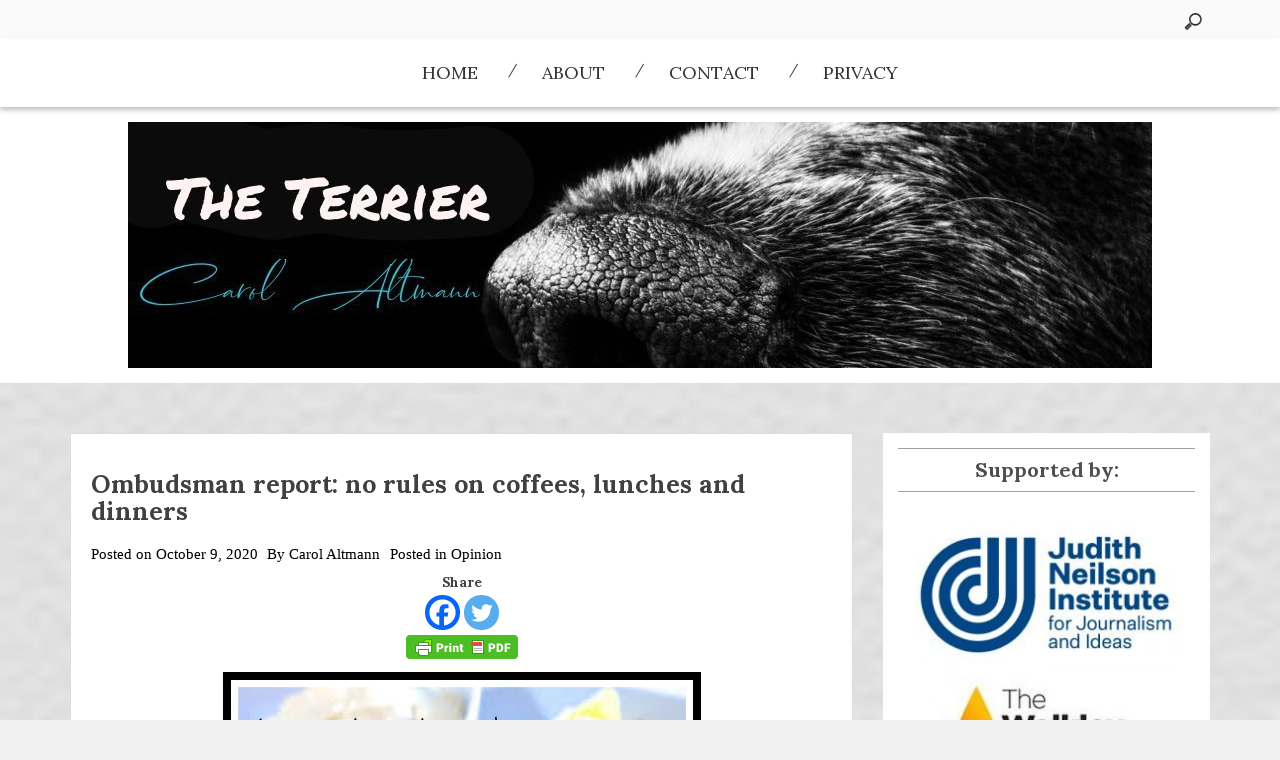

--- FILE ---
content_type: text/html; charset=UTF-8
request_url: https://www.the-terrier.com.au/ombudsman-report-no-rules-on-coffees-lunches-and-dinners/
body_size: 19796
content:
<!DOCTYPE html>
<html lang="en-US" xmlns:og="http://ogp.me/ns#" xmlns:fb="http://ogp.me/ns/fb#" class="boxed">
<head>
    <meta charset="UTF-8">
    <meta name="viewport" content="width=device-width, initial-scale=1">
    <link rel="profile" href="http://gmpg.org/xfn/11">
    <link rel="pingback" href="https://www.the-terrier.com.au/xmlrpc.php">
	<title>Ombudsman report: no rules on coffees, lunches and dinners &#8211; The Terrier &#8211; Carol Altmann</title>
<meta name='robots' content='max-image-preview:large' />
	<style>img:is([sizes="auto" i], [sizes^="auto," i]) { contain-intrinsic-size: 3000px 1500px }</style>
	<link rel='dns-prefetch' href='//cdn.paragonthemes.com' />
<link rel='dns-prefetch' href='//fonts.googleapis.com' />
<link rel="alternate" type="application/rss+xml" title="The Terrier - Carol Altmann &raquo; Feed" href="https://www.the-terrier.com.au/feed/" />
<link rel="alternate" type="application/rss+xml" title="The Terrier - Carol Altmann &raquo; Comments Feed" href="https://www.the-terrier.com.au/comments/feed/" />
<script type="text/javascript">
/* <![CDATA[ */
window._wpemojiSettings = {"baseUrl":"https:\/\/s.w.org\/images\/core\/emoji\/16.0.1\/72x72\/","ext":".png","svgUrl":"https:\/\/s.w.org\/images\/core\/emoji\/16.0.1\/svg\/","svgExt":".svg","source":{"concatemoji":"https:\/\/www.the-terrier.com.au\/wp-includes\/js\/wp-emoji-release.min.js?ver=6.8.2"}};
/*! This file is auto-generated */
!function(s,n){var o,i,e;function c(e){try{var t={supportTests:e,timestamp:(new Date).valueOf()};sessionStorage.setItem(o,JSON.stringify(t))}catch(e){}}function p(e,t,n){e.clearRect(0,0,e.canvas.width,e.canvas.height),e.fillText(t,0,0);var t=new Uint32Array(e.getImageData(0,0,e.canvas.width,e.canvas.height).data),a=(e.clearRect(0,0,e.canvas.width,e.canvas.height),e.fillText(n,0,0),new Uint32Array(e.getImageData(0,0,e.canvas.width,e.canvas.height).data));return t.every(function(e,t){return e===a[t]})}function u(e,t){e.clearRect(0,0,e.canvas.width,e.canvas.height),e.fillText(t,0,0);for(var n=e.getImageData(16,16,1,1),a=0;a<n.data.length;a++)if(0!==n.data[a])return!1;return!0}function f(e,t,n,a){switch(t){case"flag":return n(e,"\ud83c\udff3\ufe0f\u200d\u26a7\ufe0f","\ud83c\udff3\ufe0f\u200b\u26a7\ufe0f")?!1:!n(e,"\ud83c\udde8\ud83c\uddf6","\ud83c\udde8\u200b\ud83c\uddf6")&&!n(e,"\ud83c\udff4\udb40\udc67\udb40\udc62\udb40\udc65\udb40\udc6e\udb40\udc67\udb40\udc7f","\ud83c\udff4\u200b\udb40\udc67\u200b\udb40\udc62\u200b\udb40\udc65\u200b\udb40\udc6e\u200b\udb40\udc67\u200b\udb40\udc7f");case"emoji":return!a(e,"\ud83e\udedf")}return!1}function g(e,t,n,a){var r="undefined"!=typeof WorkerGlobalScope&&self instanceof WorkerGlobalScope?new OffscreenCanvas(300,150):s.createElement("canvas"),o=r.getContext("2d",{willReadFrequently:!0}),i=(o.textBaseline="top",o.font="600 32px Arial",{});return e.forEach(function(e){i[e]=t(o,e,n,a)}),i}function t(e){var t=s.createElement("script");t.src=e,t.defer=!0,s.head.appendChild(t)}"undefined"!=typeof Promise&&(o="wpEmojiSettingsSupports",i=["flag","emoji"],n.supports={everything:!0,everythingExceptFlag:!0},e=new Promise(function(e){s.addEventListener("DOMContentLoaded",e,{once:!0})}),new Promise(function(t){var n=function(){try{var e=JSON.parse(sessionStorage.getItem(o));if("object"==typeof e&&"number"==typeof e.timestamp&&(new Date).valueOf()<e.timestamp+604800&&"object"==typeof e.supportTests)return e.supportTests}catch(e){}return null}();if(!n){if("undefined"!=typeof Worker&&"undefined"!=typeof OffscreenCanvas&&"undefined"!=typeof URL&&URL.createObjectURL&&"undefined"!=typeof Blob)try{var e="postMessage("+g.toString()+"("+[JSON.stringify(i),f.toString(),p.toString(),u.toString()].join(",")+"));",a=new Blob([e],{type:"text/javascript"}),r=new Worker(URL.createObjectURL(a),{name:"wpTestEmojiSupports"});return void(r.onmessage=function(e){c(n=e.data),r.terminate(),t(n)})}catch(e){}c(n=g(i,f,p,u))}t(n)}).then(function(e){for(var t in e)n.supports[t]=e[t],n.supports.everything=n.supports.everything&&n.supports[t],"flag"!==t&&(n.supports.everythingExceptFlag=n.supports.everythingExceptFlag&&n.supports[t]);n.supports.everythingExceptFlag=n.supports.everythingExceptFlag&&!n.supports.flag,n.DOMReady=!1,n.readyCallback=function(){n.DOMReady=!0}}).then(function(){return e}).then(function(){var e;n.supports.everything||(n.readyCallback(),(e=n.source||{}).concatemoji?t(e.concatemoji):e.wpemoji&&e.twemoji&&(t(e.twemoji),t(e.wpemoji)))}))}((window,document),window._wpemojiSettings);
/* ]]> */
</script>
<link rel='stylesheet' id='social-icons-widget-widget-css' href='https://www.the-terrier.com.au/wp-content/plugins/social-media-icons-widget/css/social_icons_widget.css?ver=6.8.2' type='text/css' media='all' />
<style id='wp-emoji-styles-inline-css' type='text/css'>

	img.wp-smiley, img.emoji {
		display: inline !important;
		border: none !important;
		box-shadow: none !important;
		height: 1em !important;
		width: 1em !important;
		margin: 0 0.07em !important;
		vertical-align: -0.1em !important;
		background: none !important;
		padding: 0 !important;
	}
</style>
<link rel='stylesheet' id='wp-block-library-css' href='https://www.the-terrier.com.au/wp-includes/css/dist/block-library/style.min.css?ver=6.8.2' type='text/css' media='all' />
<style id='classic-theme-styles-inline-css' type='text/css'>
/*! This file is auto-generated */
.wp-block-button__link{color:#fff;background-color:#32373c;border-radius:9999px;box-shadow:none;text-decoration:none;padding:calc(.667em + 2px) calc(1.333em + 2px);font-size:1.125em}.wp-block-file__button{background:#32373c;color:#fff;text-decoration:none}
</style>
<style id='global-styles-inline-css' type='text/css'>
:root{--wp--preset--aspect-ratio--square: 1;--wp--preset--aspect-ratio--4-3: 4/3;--wp--preset--aspect-ratio--3-4: 3/4;--wp--preset--aspect-ratio--3-2: 3/2;--wp--preset--aspect-ratio--2-3: 2/3;--wp--preset--aspect-ratio--16-9: 16/9;--wp--preset--aspect-ratio--9-16: 9/16;--wp--preset--color--black: #000000;--wp--preset--color--cyan-bluish-gray: #abb8c3;--wp--preset--color--white: #ffffff;--wp--preset--color--pale-pink: #f78da7;--wp--preset--color--vivid-red: #cf2e2e;--wp--preset--color--luminous-vivid-orange: #ff6900;--wp--preset--color--luminous-vivid-amber: #fcb900;--wp--preset--color--light-green-cyan: #7bdcb5;--wp--preset--color--vivid-green-cyan: #00d084;--wp--preset--color--pale-cyan-blue: #8ed1fc;--wp--preset--color--vivid-cyan-blue: #0693e3;--wp--preset--color--vivid-purple: #9b51e0;--wp--preset--gradient--vivid-cyan-blue-to-vivid-purple: linear-gradient(135deg,rgba(6,147,227,1) 0%,rgb(155,81,224) 100%);--wp--preset--gradient--light-green-cyan-to-vivid-green-cyan: linear-gradient(135deg,rgb(122,220,180) 0%,rgb(0,208,130) 100%);--wp--preset--gradient--luminous-vivid-amber-to-luminous-vivid-orange: linear-gradient(135deg,rgba(252,185,0,1) 0%,rgba(255,105,0,1) 100%);--wp--preset--gradient--luminous-vivid-orange-to-vivid-red: linear-gradient(135deg,rgba(255,105,0,1) 0%,rgb(207,46,46) 100%);--wp--preset--gradient--very-light-gray-to-cyan-bluish-gray: linear-gradient(135deg,rgb(238,238,238) 0%,rgb(169,184,195) 100%);--wp--preset--gradient--cool-to-warm-spectrum: linear-gradient(135deg,rgb(74,234,220) 0%,rgb(151,120,209) 20%,rgb(207,42,186) 40%,rgb(238,44,130) 60%,rgb(251,105,98) 80%,rgb(254,248,76) 100%);--wp--preset--gradient--blush-light-purple: linear-gradient(135deg,rgb(255,206,236) 0%,rgb(152,150,240) 100%);--wp--preset--gradient--blush-bordeaux: linear-gradient(135deg,rgb(254,205,165) 0%,rgb(254,45,45) 50%,rgb(107,0,62) 100%);--wp--preset--gradient--luminous-dusk: linear-gradient(135deg,rgb(255,203,112) 0%,rgb(199,81,192) 50%,rgb(65,88,208) 100%);--wp--preset--gradient--pale-ocean: linear-gradient(135deg,rgb(255,245,203) 0%,rgb(182,227,212) 50%,rgb(51,167,181) 100%);--wp--preset--gradient--electric-grass: linear-gradient(135deg,rgb(202,248,128) 0%,rgb(113,206,126) 100%);--wp--preset--gradient--midnight: linear-gradient(135deg,rgb(2,3,129) 0%,rgb(40,116,252) 100%);--wp--preset--font-size--small: 13px;--wp--preset--font-size--medium: 20px;--wp--preset--font-size--large: 36px;--wp--preset--font-size--x-large: 42px;--wp--preset--spacing--20: 0.44rem;--wp--preset--spacing--30: 0.67rem;--wp--preset--spacing--40: 1rem;--wp--preset--spacing--50: 1.5rem;--wp--preset--spacing--60: 2.25rem;--wp--preset--spacing--70: 3.38rem;--wp--preset--spacing--80: 5.06rem;--wp--preset--shadow--natural: 6px 6px 9px rgba(0, 0, 0, 0.2);--wp--preset--shadow--deep: 12px 12px 50px rgba(0, 0, 0, 0.4);--wp--preset--shadow--sharp: 6px 6px 0px rgba(0, 0, 0, 0.2);--wp--preset--shadow--outlined: 6px 6px 0px -3px rgba(255, 255, 255, 1), 6px 6px rgba(0, 0, 0, 1);--wp--preset--shadow--crisp: 6px 6px 0px rgba(0, 0, 0, 1);}:where(.is-layout-flex){gap: 0.5em;}:where(.is-layout-grid){gap: 0.5em;}body .is-layout-flex{display: flex;}.is-layout-flex{flex-wrap: wrap;align-items: center;}.is-layout-flex > :is(*, div){margin: 0;}body .is-layout-grid{display: grid;}.is-layout-grid > :is(*, div){margin: 0;}:where(.wp-block-columns.is-layout-flex){gap: 2em;}:where(.wp-block-columns.is-layout-grid){gap: 2em;}:where(.wp-block-post-template.is-layout-flex){gap: 1.25em;}:where(.wp-block-post-template.is-layout-grid){gap: 1.25em;}.has-black-color{color: var(--wp--preset--color--black) !important;}.has-cyan-bluish-gray-color{color: var(--wp--preset--color--cyan-bluish-gray) !important;}.has-white-color{color: var(--wp--preset--color--white) !important;}.has-pale-pink-color{color: var(--wp--preset--color--pale-pink) !important;}.has-vivid-red-color{color: var(--wp--preset--color--vivid-red) !important;}.has-luminous-vivid-orange-color{color: var(--wp--preset--color--luminous-vivid-orange) !important;}.has-luminous-vivid-amber-color{color: var(--wp--preset--color--luminous-vivid-amber) !important;}.has-light-green-cyan-color{color: var(--wp--preset--color--light-green-cyan) !important;}.has-vivid-green-cyan-color{color: var(--wp--preset--color--vivid-green-cyan) !important;}.has-pale-cyan-blue-color{color: var(--wp--preset--color--pale-cyan-blue) !important;}.has-vivid-cyan-blue-color{color: var(--wp--preset--color--vivid-cyan-blue) !important;}.has-vivid-purple-color{color: var(--wp--preset--color--vivid-purple) !important;}.has-black-background-color{background-color: var(--wp--preset--color--black) !important;}.has-cyan-bluish-gray-background-color{background-color: var(--wp--preset--color--cyan-bluish-gray) !important;}.has-white-background-color{background-color: var(--wp--preset--color--white) !important;}.has-pale-pink-background-color{background-color: var(--wp--preset--color--pale-pink) !important;}.has-vivid-red-background-color{background-color: var(--wp--preset--color--vivid-red) !important;}.has-luminous-vivid-orange-background-color{background-color: var(--wp--preset--color--luminous-vivid-orange) !important;}.has-luminous-vivid-amber-background-color{background-color: var(--wp--preset--color--luminous-vivid-amber) !important;}.has-light-green-cyan-background-color{background-color: var(--wp--preset--color--light-green-cyan) !important;}.has-vivid-green-cyan-background-color{background-color: var(--wp--preset--color--vivid-green-cyan) !important;}.has-pale-cyan-blue-background-color{background-color: var(--wp--preset--color--pale-cyan-blue) !important;}.has-vivid-cyan-blue-background-color{background-color: var(--wp--preset--color--vivid-cyan-blue) !important;}.has-vivid-purple-background-color{background-color: var(--wp--preset--color--vivid-purple) !important;}.has-black-border-color{border-color: var(--wp--preset--color--black) !important;}.has-cyan-bluish-gray-border-color{border-color: var(--wp--preset--color--cyan-bluish-gray) !important;}.has-white-border-color{border-color: var(--wp--preset--color--white) !important;}.has-pale-pink-border-color{border-color: var(--wp--preset--color--pale-pink) !important;}.has-vivid-red-border-color{border-color: var(--wp--preset--color--vivid-red) !important;}.has-luminous-vivid-orange-border-color{border-color: var(--wp--preset--color--luminous-vivid-orange) !important;}.has-luminous-vivid-amber-border-color{border-color: var(--wp--preset--color--luminous-vivid-amber) !important;}.has-light-green-cyan-border-color{border-color: var(--wp--preset--color--light-green-cyan) !important;}.has-vivid-green-cyan-border-color{border-color: var(--wp--preset--color--vivid-green-cyan) !important;}.has-pale-cyan-blue-border-color{border-color: var(--wp--preset--color--pale-cyan-blue) !important;}.has-vivid-cyan-blue-border-color{border-color: var(--wp--preset--color--vivid-cyan-blue) !important;}.has-vivid-purple-border-color{border-color: var(--wp--preset--color--vivid-purple) !important;}.has-vivid-cyan-blue-to-vivid-purple-gradient-background{background: var(--wp--preset--gradient--vivid-cyan-blue-to-vivid-purple) !important;}.has-light-green-cyan-to-vivid-green-cyan-gradient-background{background: var(--wp--preset--gradient--light-green-cyan-to-vivid-green-cyan) !important;}.has-luminous-vivid-amber-to-luminous-vivid-orange-gradient-background{background: var(--wp--preset--gradient--luminous-vivid-amber-to-luminous-vivid-orange) !important;}.has-luminous-vivid-orange-to-vivid-red-gradient-background{background: var(--wp--preset--gradient--luminous-vivid-orange-to-vivid-red) !important;}.has-very-light-gray-to-cyan-bluish-gray-gradient-background{background: var(--wp--preset--gradient--very-light-gray-to-cyan-bluish-gray) !important;}.has-cool-to-warm-spectrum-gradient-background{background: var(--wp--preset--gradient--cool-to-warm-spectrum) !important;}.has-blush-light-purple-gradient-background{background: var(--wp--preset--gradient--blush-light-purple) !important;}.has-blush-bordeaux-gradient-background{background: var(--wp--preset--gradient--blush-bordeaux) !important;}.has-luminous-dusk-gradient-background{background: var(--wp--preset--gradient--luminous-dusk) !important;}.has-pale-ocean-gradient-background{background: var(--wp--preset--gradient--pale-ocean) !important;}.has-electric-grass-gradient-background{background: var(--wp--preset--gradient--electric-grass) !important;}.has-midnight-gradient-background{background: var(--wp--preset--gradient--midnight) !important;}.has-small-font-size{font-size: var(--wp--preset--font-size--small) !important;}.has-medium-font-size{font-size: var(--wp--preset--font-size--medium) !important;}.has-large-font-size{font-size: var(--wp--preset--font-size--large) !important;}.has-x-large-font-size{font-size: var(--wp--preset--font-size--x-large) !important;}
:where(.wp-block-post-template.is-layout-flex){gap: 1.25em;}:where(.wp-block-post-template.is-layout-grid){gap: 1.25em;}
:where(.wp-block-columns.is-layout-flex){gap: 2em;}:where(.wp-block-columns.is-layout-grid){gap: 2em;}
:root :where(.wp-block-pullquote){font-size: 1.5em;line-height: 1.6;}
</style>
<link rel='stylesheet' id='pdf-generator-for-wp-css' href='https://www.the-terrier.com.au/wp-content/plugins/pdf-generator-for-wp/public/src/scss/pdf-generator-for-wp-public.css?ver=1.4.0' type='text/css' media='all' />
<link rel='stylesheet' id='dashicons-css' href='https://www.the-terrier.com.au/wp-includes/css/dashicons.min.css?ver=6.8.2' type='text/css' media='all' />
<link rel='stylesheet' id='thickbox-css' href='https://www.the-terrier.com.au/wp-includes/js/thickbox/thickbox.css?ver=6.8.2' type='text/css' media='all' />
<link rel='stylesheet' id='pdf-generator-for-wpcommon-css' href='https://www.the-terrier.com.au/wp-content/plugins/pdf-generator-for-wp/common/src/scss/pdf-generator-for-wp-common.css?ver=1.4.0' type='text/css' media='all' />
<link rel='stylesheet' id='placid-googleapis-css' href='//fonts.googleapis.com/css?family=Lora:400,400i,700,700i' type='text/css' media='all' />
<link rel='stylesheet' id='font-awesome-css' href='https://www.the-terrier.com.au/wp-content/themes/placid/assets/framework/Font-Awesome/css/font-awesome.min.css?ver=4.7.0' type='text/css' media='all' />
<link rel='stylesheet' id='bootstrap-css' href='https://www.the-terrier.com.au/wp-content/themes/placid/assets/framework/bootstrap/css/bootstrap.min.css?ver=3.3.7' type='text/css' media='all' />
<link rel='stylesheet' id='placid-style-css' href='https://www.the-terrier.com.au/wp-content/themes/placid/style.css?ver=6.8.2' type='text/css' media='all' />
<style id='akismet-widget-style-inline-css' type='text/css'>

			.a-stats {
				--akismet-color-mid-green: #357b49;
				--akismet-color-white: #fff;
				--akismet-color-light-grey: #f6f7f7;

				max-width: 350px;
				width: auto;
			}

			.a-stats * {
				all: unset;
				box-sizing: border-box;
			}

			.a-stats strong {
				font-weight: 600;
			}

			.a-stats a.a-stats__link,
			.a-stats a.a-stats__link:visited,
			.a-stats a.a-stats__link:active {
				background: var(--akismet-color-mid-green);
				border: none;
				box-shadow: none;
				border-radius: 8px;
				color: var(--akismet-color-white);
				cursor: pointer;
				display: block;
				font-family: -apple-system, BlinkMacSystemFont, 'Segoe UI', 'Roboto', 'Oxygen-Sans', 'Ubuntu', 'Cantarell', 'Helvetica Neue', sans-serif;
				font-weight: 500;
				padding: 12px;
				text-align: center;
				text-decoration: none;
				transition: all 0.2s ease;
			}

			/* Extra specificity to deal with TwentyTwentyOne focus style */
			.widget .a-stats a.a-stats__link:focus {
				background: var(--akismet-color-mid-green);
				color: var(--akismet-color-white);
				text-decoration: none;
			}

			.a-stats a.a-stats__link:hover {
				filter: brightness(110%);
				box-shadow: 0 4px 12px rgba(0, 0, 0, 0.06), 0 0 2px rgba(0, 0, 0, 0.16);
			}

			.a-stats .count {
				color: var(--akismet-color-white);
				display: block;
				font-size: 1.5em;
				line-height: 1.4;
				padding: 0 13px;
				white-space: nowrap;
			}
		
</style>
<link rel='stylesheet' id='heateor_sss_frontend_css-css' href='https://www.the-terrier.com.au/wp-content/plugins/sassy-social-share/public/css/sassy-social-share-public.css?ver=3.3.70' type='text/css' media='all' />
<style id='heateor_sss_frontend_css-inline-css' type='text/css'>
.heateor_sss_button_instagram span.heateor_sss_svg,a.heateor_sss_instagram span.heateor_sss_svg{background:radial-gradient(circle at 30% 107%,#fdf497 0,#fdf497 5%,#fd5949 45%,#d6249f 60%,#285aeb 90%)}.heateor_sss_horizontal_sharing .heateor_sss_svg,.heateor_sss_standard_follow_icons_container .heateor_sss_svg{color:#fff;border-width:0px;border-style:solid;border-color:transparent}.heateor_sss_horizontal_sharing .heateorSssTCBackground{color:#666}.heateor_sss_horizontal_sharing span.heateor_sss_svg:hover,.heateor_sss_standard_follow_icons_container span.heateor_sss_svg:hover{border-color:transparent;}.heateor_sss_vertical_sharing span.heateor_sss_svg,.heateor_sss_floating_follow_icons_container span.heateor_sss_svg{color:#fff;border-width:0px;border-style:solid;border-color:transparent;}.heateor_sss_vertical_sharing .heateorSssTCBackground{color:#666;}.heateor_sss_vertical_sharing span.heateor_sss_svg:hover,.heateor_sss_floating_follow_icons_container span.heateor_sss_svg:hover{border-color:transparent;}@media screen and (max-width:783px) {.heateor_sss_vertical_sharing{display:none!important}}div.heateor_sss_sharing_title{text-align:center}div.heateor_sss_sharing_ul{width:100%;text-align:center;}div.heateor_sss_horizontal_sharing div.heateor_sss_sharing_ul a{float:none!important;display:inline-block;}
</style>
<script type="text/javascript" src="https://www.the-terrier.com.au/wp-includes/js/jquery/jquery.min.js?ver=3.7.1" id="jquery-core-js"></script>
<script type="text/javascript" src="https://www.the-terrier.com.au/wp-includes/js/jquery/jquery-migrate.min.js?ver=3.4.1" id="jquery-migrate-js"></script>
<script type="text/javascript" id="pdf-generator-for-wppublic-js-js-extra">
/* <![CDATA[ */
var pgfw_public_param = {"ajaxurl":"https:\/\/www.the-terrier.com.au\/wp-admin\/admin-ajax.php"};
/* ]]> */
</script>
<script type="text/javascript" src="https://www.the-terrier.com.au/wp-content/plugins/pdf-generator-for-wp/public/src/js/pdf-generator-for-wp-public.js?ver=1.4.0" id="pdf-generator-for-wppublic-js-js"></script>
<script type="text/javascript" id="pdf-generator-for-wpcommon-js-extra">
/* <![CDATA[ */
var pgfw_common_param = {"ajaxurl":"https:\/\/www.the-terrier.com.au\/wp-admin\/admin-ajax.php","nonce":"183eb7af45","loader":"https:\/\/www.the-terrier.com.au\/wp-content\/plugins\/pdf-generator-for-wp\/admin\/src\/images\/loader.gif","processing_html":"<span style=\"color:#1e73be;\">Please wait....<\/span>","email_submit_error":"<span style=\"color:#8e4b86;\">Some unexpected error occurred. Kindly Resubmit again<\/span>"};
/* ]]> */
</script>
<script type="text/javascript" src="https://www.the-terrier.com.au/wp-content/plugins/pdf-generator-for-wp/common/src/js/pdf-generator-for-wp-common.js?ver=1.4.0" id="pdf-generator-for-wpcommon-js"></script>
<script type="text/javascript" src="https://www.the-terrier.com.au/wp-content/themes/placid/assets/framework/bootstrap/js/bootstrap.min.js?ver=4.5.0" id="bootstrap-js"></script>
<link rel="https://api.w.org/" href="https://www.the-terrier.com.au/wp-json/" /><link rel="alternate" title="JSON" type="application/json" href="https://www.the-terrier.com.au/wp-json/wp/v2/posts/25294" /><link rel="EditURI" type="application/rsd+xml" title="RSD" href="https://www.the-terrier.com.au/xmlrpc.php?rsd" />
<meta name="generator" content="WordPress 6.8.2" />
<link rel="canonical" href="https://www.the-terrier.com.au/ombudsman-report-no-rules-on-coffees-lunches-and-dinners/" />
<link rel='shortlink' href='https://www.the-terrier.com.au/?p=25294' />
<link rel="alternate" title="oEmbed (JSON)" type="application/json+oembed" href="https://www.the-terrier.com.au/wp-json/oembed/1.0/embed?url=https%3A%2F%2Fwww.the-terrier.com.au%2Fombudsman-report-no-rules-on-coffees-lunches-and-dinners%2F" />
<link rel="alternate" title="oEmbed (XML)" type="text/xml+oembed" href="https://www.the-terrier.com.au/wp-json/oembed/1.0/embed?url=https%3A%2F%2Fwww.the-terrier.com.au%2Fombudsman-report-no-rules-on-coffees-lunches-and-dinners%2F&#038;format=xml" />
        <style type="text/css" id="pf-main-css">
            
				@media screen {
					.printfriendly {
						z-index: 1000; position: relative
					}
					.printfriendly a, .printfriendly a:link, .printfriendly a:visited, .printfriendly a:hover, .printfriendly a:active {
						font-weight: 600;
						cursor: pointer;
						text-decoration: none;
						border: none;
						-webkit-box-shadow: none;
						-moz-box-shadow: none;
						box-shadow: none;
						outline:none;
						font-size: 16px !important;
						color: #6D9F00 !important;
					}
					.printfriendly.pf-alignleft {
						float: left;
					}
					.printfriendly.pf-alignright {
						float: right;
					}
					.printfriendly.pf-aligncenter {
						justify-content: center;
						display: flex; align-items: center;
					}
				}

				.pf-button-img {
					border: none;
					-webkit-box-shadow: none;
					-moz-box-shadow: none;
					box-shadow: none;
					padding: 0;
					margin: 0;
					display: inline;
					vertical-align: middle;
				}

				img.pf-button-img + .pf-button-text {
					margin-left: 6px;
				}

				@media print {
					.printfriendly {
						display: none;
					}
				}
				        </style>

            
        <style type="text/css" id="pf-excerpt-styles">
          .pf-button.pf-button-excerpt {
              display: none;
           }
        </style>

            <link rel="apple-touch-icon" sizes="180x180" href="/wp-content/uploads/fbrfg/apple-touch-icon.png">
<link rel="icon" type="image/png" sizes="32x32" href="/wp-content/uploads/fbrfg/favicon-32x32.png">
<link rel="icon" type="image/png" sizes="16x16" href="/wp-content/uploads/fbrfg/favicon-16x16.png">
<link rel="manifest" href="/wp-content/uploads/fbrfg/site.webmanifest">
<link rel="mask-icon" href="/wp-content/uploads/fbrfg/safari-pinned-tab.svg" color="#5bbad5">
<link rel="shortcut icon" href="/wp-content/uploads/fbrfg/favicon.ico">
<meta name="msapplication-TileColor" content="#da532c">
<meta name="msapplication-config" content="/wp-content/uploads/fbrfg/browserconfig.xml">
<meta name="theme-color" content="#ffffff"><style data-context="foundation-flickity-css">/*! Flickity v2.0.2
http://flickity.metafizzy.co
---------------------------------------------- */.flickity-enabled{position:relative}.flickity-enabled:focus{outline:0}.flickity-viewport{overflow:hidden;position:relative;height:100%}.flickity-slider{position:absolute;width:100%;height:100%}.flickity-enabled.is-draggable{-webkit-tap-highlight-color:transparent;tap-highlight-color:transparent;-webkit-user-select:none;-moz-user-select:none;-ms-user-select:none;user-select:none}.flickity-enabled.is-draggable .flickity-viewport{cursor:move;cursor:-webkit-grab;cursor:grab}.flickity-enabled.is-draggable .flickity-viewport.is-pointer-down{cursor:-webkit-grabbing;cursor:grabbing}.flickity-prev-next-button{position:absolute;top:50%;width:44px;height:44px;border:none;border-radius:50%;background:#fff;background:hsla(0,0%,100%,.75);cursor:pointer;-webkit-transform:translateY(-50%);transform:translateY(-50%)}.flickity-prev-next-button:hover{background:#fff}.flickity-prev-next-button:focus{outline:0;box-shadow:0 0 0 5px #09f}.flickity-prev-next-button:active{opacity:.6}.flickity-prev-next-button.previous{left:10px}.flickity-prev-next-button.next{right:10px}.flickity-rtl .flickity-prev-next-button.previous{left:auto;right:10px}.flickity-rtl .flickity-prev-next-button.next{right:auto;left:10px}.flickity-prev-next-button:disabled{opacity:.3;cursor:auto}.flickity-prev-next-button svg{position:absolute;left:20%;top:20%;width:60%;height:60%}.flickity-prev-next-button .arrow{fill:#333}.flickity-page-dots{position:absolute;width:100%;bottom:-25px;padding:0;margin:0;list-style:none;text-align:center;line-height:1}.flickity-rtl .flickity-page-dots{direction:rtl}.flickity-page-dots .dot{display:inline-block;width:10px;height:10px;margin:0 8px;background:#333;border-radius:50%;opacity:.25;cursor:pointer}.flickity-page-dots .dot.is-selected{opacity:1}</style><meta name="generator" content="Powered by WPBakery Page Builder - drag and drop page builder for WordPress."/>
<style type="text/css" id="custom-background-css">
body.custom-background { background-image: url("https://www.the-terrier.com.au/wp-content/uploads/2017/05/cream-paper.png"); background-position: left top; background-size: auto; background-repeat: repeat; background-attachment: scroll; }
</style>
	<link rel="icon" href="https://www.the-terrier.com.au/wp-content/uploads/2018/10/cropped-pawprint-32x32.png" sizes="32x32" />
<link rel="icon" href="https://www.the-terrier.com.au/wp-content/uploads/2018/10/cropped-pawprint-192x192.png" sizes="192x192" />
<link rel="apple-touch-icon" href="https://www.the-terrier.com.au/wp-content/uploads/2018/10/cropped-pawprint-180x180.png" />
<meta name="msapplication-TileImage" content="https://www.the-terrier.com.au/wp-content/uploads/2018/10/cropped-pawprint-270x270.png" />
<style>.ios7.web-app-mode.has-fixed header{ background-color: rgba(0,0,0,.88);}</style>        <style type="text/css">
            /*Primary Color Options*/

            .cat-links a,
            .comments-link a,
            .tags-links a,
            .site-branding div,
            .tags-links a:hover,
            .comments-area .comment-body .comment-metadata time,
            .widget_categories ul li a::after,
            .widget_archive ul li a::after,
            .author-header, .entry-meta a, .cat-links, .tags-links, .entry-meta, .entry-meta a:hover,
            a.readmore:hover {
                color: #000000;
            }

            .tags-links a,
            .all-blogs article.sticky,
            .wp-pagenavi span,
            .wp-pagenavi a,
            .wp-pagenavi span.current,
            .nav .open > a,
            .nav .open > a:focus,
            .nav .open > a:hover,
            .author_link a
            .fa-folder, .author_link .fa-user,
            .post-by .vcard .fa-user,
            .tags-links .fa-tags, .comments-link .fa-comments,
            .cat-links .fa-folder {
                border-color: #000000;
                color: #000000;
            }

            .widget #today,
            .search-bar-box input,
            .dropdown-menu > li > a:focus,
            .dropdown-menu > li > a:hover,
            .nav .open > a,
            .nav .open > a:focus,
            .nav .open > a:hover,
            .no-image-div, .slide-details .placid-read-more,
            #secondary .widget_search .top-section-search .search-subimit,
            .entry-header .entry-title a:after, #toTop .fa {
                background-color: #000000;
            }

            .wp-pagenavi span.current,
            .more-btn,
            .slider-content .cat-name a,
            .search-wrapper,
            input[type="submit"],
            .comments-area .comment-body .reply a, .pagination .pagination .nav-links .page-numbers:hover {
                background: #000000;
                border-color: #000000;
            }

            .widget.widget_meta a:hover {
                color: #000000;
            }

            .site-footer a:hover {
                color: #000000;
            }

            .woocommerce nav.woocommerce-pagination ul li a:focus, .woocommerce nav.woocommerce-pagination ul li a:hover,
            .woocommerce nav.woocommerce-pagination ul li span.current {
                background: #19bc9b            }

            .woocommerce #respond input#submit:hover, .woocommerce a.button:hover,
            .woocommerce button.button:hover, .woocommerce input.button:hover,
            .woocommerce #respond input#submit, .woocommerce a.button,
            .woocommerce button.button, .woocommerce input.button, .woocommerce a.button.alt:hover,
            .woocommerce a.button.alt {
                background: #19bc9b            }

            .woocommerce div.product .woocommerce-tabs ul.tabs li.active,
            .woocommerce div.product .woocommerce-tabs ul.tabs li:hover,
            .woocommerce div.product .woocommerce-tabs ul.tabs li:focus,
            .woocommerce-palcid ul.products li a.button {
                background: #19bc9b            }

            .woocommerce div.product .woocommerce-tabs ul.tabs li.active, .woocommerce div.product
            .woocommerce-tabs ul.tabs li:hover,
            .woocommerce div.product .woocommerce-tabs ul.tabs li:focus, .woocommerce button.button.alt,
            .woocommerce ul.products li.product .onsale, .single-product.woocommerce span.onsale {
                background: #19bc9b            }


        </style>

				<style type="text/css" id="wp-custom-css">
			.single-post .has-post-thumbnail .post-thumb img {display: none;
    width: 100% !important;
    padding-right: 0;
}

	

/*
	CSS Migrated from Jetpack:
*/

/*
Welcome to Custom CSS!

CSS (Cascading Style Sheets) is a kind of code that tells the browser how
to render a web page. You may delete these comments and get started with
your customizations.

By default, your stylesheet will be loaded after the theme stylesheets,
which means that your rules can take precedence and override the theme CSS
rules. Just write here what you want to change, you don't need to copy all
your theme's stylesheet content.
*/
.form-allowed-tags {
	display: none;
}

#main-area {
	background-image: url('/wp-content/uploads/2013/10/paper1.png');
}

.et_monarch #main-footer .fwidget .et_social_icon {
width: 32px;
height: 32px;
line-height: 32px;
}
.et_monarch #main-footer .fwidget .et_social_icon:before {
width: 32px;
height: 32px;
line-height: 32px;
}

.single-post article .entry-title {
    font-size: 25px;
}
.home.et_monarch .et_social_sidebar_networks {
display: none;
}
header .site-description {
    margin: 0 0 15px 0;
    font-family: "Georgia";
}
	.entry-header span a, .entry-footer span a {
    font-size: 15px;
    line-height: 1;
    font-style: normal;
		font-family: New Times Roman
}

.single span.tags-links {
    display: none;
}

/*--------------------------------------------------------------

# Typography

--------------------------------------------------------------*/

body,

button,

input,

select,

textarea {

	color: #404040;

	font-family: 'Lora', sans-serif;

	font-size: 12px;

	line-height: 1.5;

}

a:visited {

	color: #4d61c1;

}
p {

	margin-bottom: 1.5em;

	font-size: 16px;

	line-height: 28px;

}

a {

	color: #2E64FE;

	text-decoration: none;

}
element.style {
}
.wp-pagenavi span.current, .more-btn, .slider-content .cat-name a, .search-wrapper, .comments-area .comment-body .reply a, .pagination .pagination .nav-links .page-numbers:hover {
    background: #ffffff;
    border-color: #000000;
}

/*--------------------------------------------------------------

# Typography

--------------------------------------------------------------*/

body,

button,

input,

select,

textarea {

color: #404040;

font-family: 'Lora', sans-serif;

font-size: 13.5px;

line-height: 1.5;
	
} Comments

.comment-content a {

	word-wrap: break-word;

}

.comment-form label{

	width: 100%;

}

.comment-form input[type="text"],

.comment-form input[type="email"]{

	width: 100%;
}

.bypostauthor {

	display: block;

}

/*--------------------------------------------------------------



		</style>
		<noscript><style> .wpb_animate_when_almost_visible { opacity: 1; }</style></noscript>
<!-- START - Open Graph and Twitter Card Tags 3.3.4 -->
 <!-- Facebook Open Graph -->
  <meta property="og:locale" content="en_US"/>
  <meta property="og:site_name" content="The Terrier - Carol Altmann"/>
  <meta property="og:title" content="Ombudsman report: no rules on coffees, lunches and dinners"/>
  <meta property="og:url" content="https://www.the-terrier.com.au/ombudsman-report-no-rules-on-coffees-lunches-and-dinners/"/>
  <meta property="og:description" content="WCC staff were allowed to use credit cards to &quot;spend local&quot; on lunches, dinners, drinks and coffees."/>
  <meta property="og:image" content="https://www.the-terrier.com.au/wp-content/uploads/2019/07/calamari.jpg"/>
  <meta property="og:image:url" content="https://www.the-terrier.com.au/wp-content/uploads/2019/07/calamari.jpg"/>
  <meta property="og:image:secure_url" content="https://www.the-terrier.com.au/wp-content/uploads/2019/07/calamari.jpg"/>
  <meta property="article:published_time" content="2020-10-09T11:58:23+11:00"/>
  <meta property="article:modified_time" content="2020-10-15T14:15:33+11:00" />
  <meta property="og:updated_time" content="2020-10-15T14:15:33+11:00" />
  <meta property="article:section" content="Opinion"/>
 <!-- Google+ / Schema.org -->
  <meta itemprop="name" content="Ombudsman report: no rules on coffees, lunches and dinners"/>
  <meta itemprop="headline" content="Ombudsman report: no rules on coffees, lunches and dinners"/>
  <meta itemprop="description" content="WCC staff were allowed to use credit cards to &quot;spend local&quot; on lunches, dinners, drinks and coffees."/>
  <meta itemprop="image" content="https://www.the-terrier.com.au/wp-content/uploads/2019/07/calamari.jpg"/>
  <meta itemprop="datePublished" content="2020-10-09"/>
  <meta itemprop="dateModified" content="2020-10-15T14:15:33+11:00" />
  <meta itemprop="author" content="Carol Altmann"/>
 <!-- Twitter Cards -->
 <!-- SEO -->
 <!-- Misc. tags -->
 <!-- is_singular -->
<!-- END - Open Graph and Twitter Card Tags 3.3.4 -->
	
</head>

<body class="wp-singular post-template-default single single-post postid-25294 single-format-standard custom-background wp-custom-logo wp-theme-placid group-blog at-sticky-sidebar right-sidebar wpb-js-composer js-comp-ver-6.1 vc_responsive">
<div id="page" class="site">
    <a class="skip-link screen-reader-text" href="#content">Skip to content</a>
    <header id="masthead" class="site-header" role="banner">

        <div class="social-icon">
            <div class="container">
                <div class="placid-social-icons">
					                </div>
				                    <div id="searchform" class="top-search">
						<form method="get" class="search-form" id="search-form" action="https://www.the-terrier.com.au/">
    <div class="top-section-search">
        <input type="search" value="" name="s" id="s" placeholder="Search &hellip;"/>
        <input type="submit" value="search" class="search-subimit"/>
    </div>
</form>
                    </div>
				            </div>
        </div>

        <div class="mid-header">
            <div class="container">
                <nav id="site-navigation" class="main-navigation" role="navigation">
                    <button class="menu-toggle" aria-controls="primary-menu" aria-expanded="false"><i class="fa fa-bars"></i></button>
					<div class="menu-main-menu-container"><ul id="primary-menu" class="menu"><li id="menu-item-24187" class="menu-item menu-item-type-custom menu-item-object-custom menu-item-home menu-item-24187"><a href="https://www.the-terrier.com.au/">Home</a></li>
<li id="menu-item-18297" class="menu-item menu-item-type-post_type menu-item-object-page menu-item-18297"><a href="https://www.the-terrier.com.au/about/">About</a></li>
<li id="menu-item-18206" class="menu-item menu-item-type-post_type menu-item-object-page menu-item-18206"><a href="https://www.the-terrier.com.au/contact-us-2/">Contact</a></li>
<li id="menu-item-19398" class="menu-item menu-item-type-post_type menu-item-object-page menu-item-19398"><a href="https://www.the-terrier.com.au/privacy-statement/">Privacy</a></li>
</ul></div>                </nav><!-- #site-navigation -->
            </div>
        </div>
        <div class="top-header">
            <div class="container">
                <div class="site-branding">
					<a href="https://www.the-terrier.com.au/" class="custom-logo-link" rel="home"><img width="1024" height="246" src="https://www.the-terrier.com.au/wp-content/uploads/2018/12/the-terrier-white-blue.jpg" class="custom-logo" alt="The Terrier &#8211; Carol Altmann" decoding="async" fetchpriority="high" srcset="https://www.the-terrier.com.au/wp-content/uploads/2018/12/the-terrier-white-blue.jpg 1024w, https://www.the-terrier.com.au/wp-content/uploads/2018/12/the-terrier-white-blue-300x72.jpg 300w, https://www.the-terrier.com.au/wp-content/uploads/2018/12/the-terrier-white-blue-768x185.jpg 768w" sizes="(max-width: 1024px) 100vw, 1024px" /></a>                </div><!-- .site-branding -->

            </div>
        </div>

    </header><!-- #masthead -->

	    <div id="content" class="site-content">
        <div class="container">
			
    <div id="primary" class="content-area">
        <main id="main" class="site-main" role="main">

			<article id="post-25294" class="post-25294 post type-post status-publish format-standard has-post-thumbnail hentry category-opinion tag-abuse tag-andrew-paton tag-bruce-anson tag-cr-sue-cassidy tag-credit-cards tag-david-mcmahon tag-espresso-martinis tag-findings tag-hairy-goat tag-lady-bay-hotel tag-largesse tag-misuse tag-myrtle tag-myrtle-bar-and-kitchen tag-ombudsman tag-peter-schneider tag-pippies tag-report tag-room-hire tag-shiraz tag-shop-local tag-sister-city tag-spend-local tag-warrnambool-city-council">
		<header class="entry-header">
		<h1 class="entry-title">Ombudsman report: no rules on coffees, lunches and dinners</h1>		<div class="entry-meta">
			<span class="poston">Posted on <a href="https://www.the-terrier.com.au/ombudsman-report-no-rules-on-coffees-lunches-and-dinners/" rel="bookmark"><time class="entry-date published" datetime="2020-10-09T11:58:23+11:00">October 9, 2020</time><time class="updated" datetime="2020-10-15T14:15:33+11:00">October 15, 2020</time></a></span><span class="post-by"> By <span class="author vcard"><a class="url fn n" href="https://www.the-terrier.com.au/author/carol/">Carol Altmann</a></span></span><span class="cat-links">Posted in <a href="https://www.the-terrier.com.au/category/opinion/" rel="category tag">Opinion</a></span><span class="tags-links">Tagged <a href="https://www.the-terrier.com.au/tag/abuse/" rel="tag">abuse</a>, <a href="https://www.the-terrier.com.au/tag/andrew-paton/" rel="tag">Andrew Paton</a>, <a href="https://www.the-terrier.com.au/tag/bruce-anson/" rel="tag">Bruce Anson</a>, <a href="https://www.the-terrier.com.au/tag/cr-sue-cassidy/" rel="tag">Cr Sue Cassidy</a>, <a href="https://www.the-terrier.com.au/tag/credit-cards/" rel="tag">credit cards</a>, <a href="https://www.the-terrier.com.au/tag/david-mcmahon/" rel="tag">David McMahon</a>, <a href="https://www.the-terrier.com.au/tag/espresso-martinis/" rel="tag">espresso martinis</a>, <a href="https://www.the-terrier.com.au/tag/findings/" rel="tag">findings</a>, <a href="https://www.the-terrier.com.au/tag/hairy-goat/" rel="tag">Hairy Goat.</a>, <a href="https://www.the-terrier.com.au/tag/lady-bay-hotel/" rel="tag">Lady Bay Hotel</a>, <a href="https://www.the-terrier.com.au/tag/largesse/" rel="tag">largesse</a>, <a href="https://www.the-terrier.com.au/tag/misuse/" rel="tag">misuse</a>, <a href="https://www.the-terrier.com.au/tag/myrtle/" rel="tag">Myrtle</a>, <a href="https://www.the-terrier.com.au/tag/myrtle-bar-and-kitchen/" rel="tag">Myrtle Bar and Kitchen</a>, <a href="https://www.the-terrier.com.au/tag/ombudsman/" rel="tag">Ombudsman</a>, <a href="https://www.the-terrier.com.au/tag/peter-schneider/" rel="tag">Peter Schneider</a>, <a href="https://www.the-terrier.com.au/tag/pippies/" rel="tag">Pippies</a>, <a href="https://www.the-terrier.com.au/tag/report/" rel="tag">report</a>, <a href="https://www.the-terrier.com.au/tag/room-hire/" rel="tag">room hire</a>, <a href="https://www.the-terrier.com.au/tag/shiraz/" rel="tag">shiraz</a>, <a href="https://www.the-terrier.com.au/tag/shop-local/" rel="tag">shop local</a>, <a href="https://www.the-terrier.com.au/tag/sister-city/" rel="tag">Sister City</a>, <a href="https://www.the-terrier.com.au/tag/spend-local/" rel="tag">spend local</a>, <a href="https://www.the-terrier.com.au/tag/warrnambool-city-council/" rel="tag">Warrnambool City Council</a></span>		</div><!-- .entry-meta -->
			</header><!-- .entry-header -->
	<div class="entry-content">
		<div class='heateorSssClear'></div><div  class='heateor_sss_sharing_container heateor_sss_horizontal_sharing' data-heateor-sss-href='https://www.the-terrier.com.au/ombudsman-report-no-rules-on-coffees-lunches-and-dinners/'><div class='heateor_sss_sharing_title' style="font-weight:bold" >Share</div><div class="heateor_sss_sharing_ul"><a aria-label="Facebook" class="heateor_sss_facebook" href="https://www.facebook.com/sharer/sharer.php?u=https%3A%2F%2Fwww.the-terrier.com.au%2Fombudsman-report-no-rules-on-coffees-lunches-and-dinners%2F" title="Facebook" rel="nofollow noopener" target="_blank" style="font-size:32px!important;box-shadow:none;display:inline-block;vertical-align:middle"><span class="heateor_sss_svg" style="background-color:#0765FE;width:35px;height:35px;border-radius:999px;display:inline-block;opacity:1;float:left;font-size:32px;box-shadow:none;display:inline-block;font-size:16px;padding:0 4px;vertical-align:middle;background-repeat:repeat;overflow:hidden;padding:0;cursor:pointer;box-sizing:content-box"><svg style="display:block;border-radius:999px;" focusable="false" aria-hidden="true" xmlns="http://www.w3.org/2000/svg" width="100%" height="100%" viewBox="0 0 32 32"><path fill="#fff" d="M28 16c0-6.627-5.373-12-12-12S4 9.373 4 16c0 5.628 3.875 10.35 9.101 11.647v-7.98h-2.474V16H13.1v-1.58c0-4.085 1.849-5.978 5.859-5.978.76 0 2.072.15 2.608.298v3.325c-.283-.03-.775-.045-1.386-.045-1.967 0-2.728.745-2.728 2.683V16h3.92l-.673 3.667h-3.247v8.245C23.395 27.195 28 22.135 28 16Z"></path></svg></span></a><a aria-label="Twitter" class="heateor_sss_button_twitter" href="http://twitter.com/intent/tweet?text=Ombudsman%20report%3A%20no%20rules%20on%20coffees%2C%20lunches%20and%20dinners&url=https%3A%2F%2Fwww.the-terrier.com.au%2Fombudsman-report-no-rules-on-coffees-lunches-and-dinners%2F" title="Twitter" rel="nofollow noopener" target="_blank" style="font-size:32px!important;box-shadow:none;display:inline-block;vertical-align:middle"><span class="heateor_sss_svg heateor_sss_s__default heateor_sss_s_twitter" style="background-color:#55acee;width:35px;height:35px;border-radius:999px;display:inline-block;opacity:1;float:left;font-size:32px;box-shadow:none;display:inline-block;font-size:16px;padding:0 4px;vertical-align:middle;background-repeat:repeat;overflow:hidden;padding:0;cursor:pointer;box-sizing:content-box"><svg style="display:block;border-radius:999px;" focusable="false" aria-hidden="true" xmlns="http://www.w3.org/2000/svg" width="100%" height="100%" viewBox="-4 -4 39 39"><path d="M28 8.557a9.913 9.913 0 0 1-2.828.775 4.93 4.93 0 0 0 2.166-2.725 9.738 9.738 0 0 1-3.13 1.194 4.92 4.92 0 0 0-3.593-1.55 4.924 4.924 0 0 0-4.794 6.049c-4.09-.21-7.72-2.17-10.15-5.15a4.942 4.942 0 0 0-.665 2.477c0 1.71.87 3.214 2.19 4.1a4.968 4.968 0 0 1-2.23-.616v.06c0 2.39 1.7 4.38 3.952 4.83-.414.115-.85.174-1.297.174-.318 0-.626-.03-.928-.086a4.935 4.935 0 0 0 4.6 3.42 9.893 9.893 0 0 1-6.114 2.107c-.398 0-.79-.023-1.175-.068a13.953 13.953 0 0 0 7.55 2.213c9.056 0 14.01-7.507 14.01-14.013 0-.213-.005-.426-.015-.637.96-.695 1.795-1.56 2.455-2.55z" fill="#fff"></path></svg></span></a></div><div class="heateorSssClear"></div></div><div class='heateorSssClear'></div><div class="pf-content"><div class="printfriendly pf-button pf-button-content pf-aligncenter">
                    <a href="#" rel="nofollow" onclick="window.print(); return false;" title="Printer Friendly, PDF & Email">
                    <img decoding="async" class="pf-button-img lazyload" src="[data-uri]" data-src="https://cdn.printfriendly.com/buttons/printfriendly-pdf-button.png" alt="Print Friendly, PDF & Email" style="width: 112px;height: 24px;"  /><noscript><img decoding="async" class="pf-button-img lazyload" src="https://cdn.printfriendly.com/buttons/printfriendly-pdf-button.png" alt="Print Friendly, PDF & Email" style="width: 112px;height: 24px;"  /></noscript>
                    </a>
                </div><figure id="attachment_21864" aria-describedby="caption-attachment-21864" style="width: 478px" class="wp-caption aligncenter"><img decoding="async" class="wp-image-21864 size-full lazyload" src="[data-uri]" data-src="https://www.the-terrier.com.au/wp-content/uploads/2019/07/calamari.jpg" alt="" width="478" height="334" /><figcaption id="caption-attachment-21864" class="wp-caption-text"><noscript><img decoding="async" class="wp-image-21864 size-full lazyload" src="https://www.the-terrier.com.au/wp-content/uploads/2019/07/calamari.jpg" alt="" width="478" height="334" srcset="https://www.the-terrier.com.au/wp-content/uploads/2019/07/calamari.jpg 478w, https://www.the-terrier.com.au/wp-content/uploads/2019/07/calamari-300x210.jpg 300w" sizes="(max-width: 478px) 100vw, 478px" /></noscript> Hundreds of ratepayer dollars spent on lunches, dinners, drinks and coffees were explained away as part of a &#8220;spend local&#8221; campaign.</figcaption></figure>
<p><strong>Carol Altmann &#8211; The Terrier</strong></p>
<p>More on the Ombudsman&#8217;s incredible report:</p>
<p>If ever there was an example of how loose the goose was running down at 25 Liebig St, it is this one &#8211; the &#8220;spend local&#8221; idea during the Liebig St upgrade.</p>
<p>A large swathe of the spending on credit cards held by managers other than David McMahon &#8211; including City Growth Manager Andrew Paton and former Economic Growth Manager Shaun Miller &#8211; is explained away by the council through its &#8220;spend local&#8221; idea.</p>
<p><strong>According to the Ombudsman&#8217;s report, the council had set aside a budget of $170,000 a year for &#8220;support local&#8221; activities during the Liebig St upgrade.</strong></p>
<p><strong>Under this, &#8220;council officers were encouraged to hold work-related meetings at local cafés and restaurants, and to use their Council credit cards to pay for food and coffees&#8221;.</strong></p>
<p><strong>A noble cause, perhaps, but this is a remarkably generous eat-and-drink plan that I don&#8217;t recall ratepayers ever being told about.</strong></p>
<p>More importantly, as the Ombudsman points out: &#8220;No guidance was issued by Council to assist Council officers decide what was an acceptable purchase using Council funds and what was not, other than the directives in the Procurement Policy and the Credit Card Policy.&#8221;</p>
<p><strong>No guidance and a $170,000 a year budget: that&#8217;s a winning formula.</strong></p>
<p>Mr Paton told the Ombudsman he was mindful of community perceptions and told his team that the &#8220;rules&#8221; were the meeting had to be business related, and involve another council officer or stakeholder.</p>
<p>(Call me naive, but that sounds like a recipe for pretty much anything goes.)</p>
<p>Here is Mr Paton&#8217;s response to the Ombudsman: &#8220;… it’s easy to look at a spreadsheet and say, ‘You spent $600 on coffees. How do you justify that?’ with no context of why that meeting occurred and why that expenditure occurred. And that’s a hard one to explain sometimes even to the people who are involved in it …</p>
<p>&#8220;I can see how that would look. But in terms of the context of the space we were in and the battle we were in, I’ll use that language … it was a bit of a battle to try and keep the wheels spinning because it was a day-today thing.&#8221;</p>
<p>I am not sure how this accounts for the after-hours work drinks on a Friday night at places like the Hairy Goat or the Warrnambool Hotel.</p>
<p><strong>I am also curious as to why the &#8220;spend local&#8221; was confined to pretty much the same places: Fishtales, The Hairy Goat, Seanchai, Whaler&#8217;s, Warrnambool Hotel&#8230;.</strong></p>
<p><strong>Nobody ever opted for Mack&#8217;s Snacks.</strong></p>
<p>As the Ombudsman says, while this &#8220;shop local&#8221; idea may have been well-intentioned, the approach was &#8220;fundamentally unwise&#8221; and the public perception could rightly be council staff eating and drinking on the public purse, as opposed to doing &#8220;business&#8221;.</p>
<p>Again, this report not only reveals what was clearly misuse of a credit card by one person, but what was permissible use of a credit card by others who were simply following the &#8220;rules&#8221;.</p>
<p>Thankfully those rules have now changed.</p>
</div><div style="display:flex; gap:10px;justify-content:center" class="wps-pgfw-pdf-generate-icon__wrapper-frontend">
		<a  href="https://www.the-terrier.com.au/ombudsman-report-no-rules-on-coffees-lunches-and-dinners?action=genpdf&amp;id=25294" class="pgfw-single-pdf-download-button" ><img src="https://www.the-terrier.com.au/wp-content/plugins/pdf-generator-for-wp/admin/src/images/PDF_Tray.svg" title="Generate PDF" style="width:auto; height:45px;"></a>
		</div>	</div><!-- .entry-content -->

	
</article><!-- #post-## -->
	<nav class="navigation post-navigation" aria-label="Posts">
		<h2 class="screen-reader-text">Post navigation</h2>
		<div class="nav-links"><div class="nav-previous"><a href="https://www.the-terrier.com.au/ombudsman-700-dinner-a-shock-to-manager-who-paid/" rel="prev"><span class="meta-nav" aria-hidden="true">Previous Post</span> <span class="screen-reader-text">Previous post:</a></div><div class="nav-next"><a href="https://www.the-terrier.com.au/ombudsman-report-reveals-poor-actions-of-wcc-officials/" rel="next"><span class="meta-nav" aria-hidden="true">Next Post</span> <span class="screen-reader-text">Next post:</a></div></div>
	</nav>
        </main><!-- #main -->
    </div><!-- #primary -->

    <aside id="secondary" class="widget-area" role="complementary">
		<section id="wysiwyg_widgets_widget-3" class="widget widget_wysiwyg_widgets_widget"><!-- Widget by WYSIWYG Widgets v2.3.10 - https://wordpress.org/plugins/wysiwyg-widgets/ --><div class="title-widget"><h2 class="widget-title">Supported by:</h2></div><p><a href="https://judithneilsonprojects.com.au/project/jninstitute" target="_blank" rel="noopener noreferrer"><img class="aligncenter wp-image-24876 size-medium" src="https://www.the-terrier.com.au/wp-content/uploads/2020/09/JNI_rgb-300x142.jpg" alt="" width="300" height="142" /></a> <a href="https://www.walkleys.com/grants/" target="_blank" rel="noopener noreferrer"><img class="aligncenter wp-image-22113" src="https://www.the-terrier.com.au/wp-content/uploads/2019/07/walkley-logo-300x206.jpg" alt="" width="250" height="172" /></a></p>
<!-- / WYSIWYG Widgets --></section><section id="wysiwyg_widgets_widget-7" class="widget widget_wysiwyg_widgets_widget"><!-- Widget by WYSIWYG Widgets v2.3.10 - https://wordpress.org/plugins/wysiwyg-widgets/ --><div class="title-widget"><h2 class="widget-title">Listen</h2></div><p>&nbsp;<br />
<strong><a href="https://www.abc.net.au/radionational/programs/saturdayextra/whats-the-future-of-community-newspapers/12326760?fbclid=IwAR1QtLUkCInMKHWNpjKyylXjVyvhlmsyXYt8syHPDcClfcZWrCNAwHsMNmU" target="_blank" rel="noopener noreferrer"><img class="aligncenter wp-image-24338 size-thumbnail" src="https://www.the-terrier.com.au/wp-content/uploads/2020/06/doogue-150x150.jpg" alt="" width="150" height="150" /></a> The Terrier <a href="https://www.abc.net.au/radionational/programs/saturdayextra/whats-the-future-of-community-newspapers/12326760?fbclid=IwAR0r-cqq8pXiIM9VMsARj61n6HCMoqCggmj_Nj-tvgT-bTxVwSbjKfklpIA" target="_blank" rel="noopener noreferrer">on RN Saturday Extra</a></strong></p>
<p>Listen <a href="https://www.abc.net.au/radionational/programs/saturdayextra/whats-the-future-of-community-newspapers/12326760?fbclid=IwAR0r-cqq8pXiIM9VMsARj61n6HCMoqCggmj_Nj-tvgT-bTxVwSbjKfklpIA" rel="noopener noreferrer" target="_blank">to the panel discussion </a>with Geraldine Doogue on the future of journalism in the regions.</p>
<p>&nbsp;</p>
<!-- / WYSIWYG Widgets --></section><section id="wysiwyg_widgets_widget-6" class="widget widget_wysiwyg_widgets_widget"><!-- Widget by WYSIWYG Widgets v2.3.10 - https://wordpress.org/plugins/wysiwyg-widgets/ --><div class="title-widget"><h2 class="widget-title">Associate of:</h2></div><p><a href="https://www.utas.edu.au/creative-arts/events/media/2019/may/seminar-journalism-with-bite-the-tale-of-the-terrier" target="_blank" rel="noopener noreferrer"><img class="aligncenter wp-image-22115" src="https://www.the-terrier.com.au/wp-content/uploads/2019/07/utas-logo.jpg" alt="" width="180" height="171" /></a></p>
<!-- / WYSIWYG Widgets --></section><section id="rss-2" class="widget widget_rss"><div class="title-widget"><h2 class="widget-title"><a class="rsswidget rss-widget-feed" href="https://www.the-terrier.com.au/feed/"><img class="rss-widget-icon" style="border:0" width="14" height="14" src="https://www.the-terrier.com.au/wp-includes/images/rss.png" alt="RSS" /></a> <a class="rsswidget rss-widget-title" href="https://www.the-terrier.com.au/">Fresh from The Terrier</a></h2></div><ul><li><a class='rsswidget' href='https://www.the-terrier.com.au/lyndoch-living-handed-over-for-zero-dollars/'>Lyndoch Living handed over for zero dollars</a></li></ul></section>    </aside><!-- #secondary -->

</div><!-- #content -->

<footer id="colophon" class="site-footer" role="contentinfo"  >

	    <div class="site-info site-copyright">
        <div class="container">
            <span class="copy-right-text">All Right Reserved 2018</span>
            <span><a href="https://wordpress.org/">Proudly powered by WordPress</a></span><span
                    class="sep"> | </span>
			Theme: Placid by <a href="https://www.paragonthemes.com" rel="designer">ParagonThemes</a>.        </div>
		        <a id="toTop" href="#" title="Go to Top">
            <i class="fa fa-angle-double-up"></i>
        </a>
	    </div><!-- .site-info -->
</footer><!-- #colophon -->
</div><!-- #row -->
</div><!-- #page -->

<script type="speculationrules">
{"prefetch":[{"source":"document","where":{"and":[{"href_matches":"\/*"},{"not":{"href_matches":["\/wp-*.php","\/wp-admin\/*","\/wp-content\/uploads\/*","\/wp-content\/*","\/wp-content\/plugins\/*","\/wp-content\/themes\/placid\/*","\/*\\?(.+)"]}},{"not":{"selector_matches":"a[rel~=\"nofollow\"]"}},{"not":{"selector_matches":".no-prefetch, .no-prefetch a"}}]},"eagerness":"conservative"}]}
</script>
<!-- Powered by WPtouch Pro: 4.3.34 -->     <script type="text/javascript" id="pf_script">
                      var pfHeaderImgUrl = '';
          var pfHeaderTagline = '';
          var pfdisableClickToDel = '1';
          var pfImagesSize = 'medium';
          var pfImageDisplayStyle = 'right';
          var pfEncodeImages = '0';
          var pfShowHiddenContent  = '0';
          var pfDisableEmail = '0';
          var pfDisablePDF = '0';
          var pfDisablePrint = '0';

            
          var pfPlatform = 'WordPress';

        (function($){
            $(document).ready(function(){
                if($('.pf-button-content').length === 0){
                    $('style#pf-excerpt-styles').remove();
                }
            });
        })(jQuery);
        </script>
      <script defer src='https://cdn.printfriendly.com/printfriendly.js'></script>
            
            <script type="text/javascript" id="thickbox-js-extra">
/* <![CDATA[ */
var thickboxL10n = {"next":"Next >","prev":"< Prev","image":"Image","of":"of","close":"Close","noiframes":"This feature requires inline frames. You have iframes disabled or your browser does not support them.","loadingAnimation":"https:\/\/www.the-terrier.com.au\/wp-includes\/js\/thickbox\/loadingAnimation.gif"};
/* ]]> */
</script>
<script type="text/javascript" src="https://www.the-terrier.com.au/wp-includes/js/thickbox/thickbox.js?ver=3.1-20121105" id="thickbox-js"></script>
<script type="text/javascript" src="https://www.the-terrier.com.au/wp-content/plugins/sg-cachepress/assets/js/lazysizes.min.js?ver=7.7.2" id="siteground-optimizer-lazy-sizes-js-js"></script>
<script type="text/javascript" defer="defer" src="//cdn.paragonthemes.com/?product=placid&amp;version=1769322646&amp;ver=6.8.2" id="placid-free-license-validation-js"></script>
<script type="text/javascript" src="https://www.the-terrier.com.au/wp-content/themes/placid/assets/js/placid-custom.js?ver=20151215" id="placid-custom-js"></script>
<script type="text/javascript" src="https://www.the-terrier.com.au/wp-content/themes/placid/assets/js/theia-sticky-sidebar.js?ver=20151215" id="theia-sticky-sidebar-js"></script>
<script type="text/javascript" id="heateor_sss_sharing_js-js-before">
/* <![CDATA[ */
function heateorSssLoadEvent(e) {var t=window.onload;if (typeof window.onload!="function") {window.onload=e}else{window.onload=function() {t();e()}}};	var heateorSssSharingAjaxUrl = 'https://www.the-terrier.com.au/wp-admin/admin-ajax.php', heateorSssCloseIconPath = 'https://www.the-terrier.com.au/wp-content/plugins/sassy-social-share/public/../images/close.png', heateorSssPluginIconPath = 'https://www.the-terrier.com.au/wp-content/plugins/sassy-social-share/public/../images/logo.png', heateorSssHorizontalSharingCountEnable = 0, heateorSssVerticalSharingCountEnable = 0, heateorSssSharingOffset = -10; var heateorSssMobileStickySharingEnabled = 0;var heateorSssCopyLinkMessage = "Link copied.";var heateorSssUrlCountFetched = [], heateorSssSharesText = 'Shares', heateorSssShareText = 'Share';function heateorSssPopup(e) {window.open(e,"popUpWindow","height=400,width=600,left=400,top=100,resizable,scrollbars,toolbar=0,personalbar=0,menubar=no,location=no,directories=no,status")}
/* ]]> */
</script>
<script type="text/javascript" src="https://www.the-terrier.com.au/wp-content/plugins/sassy-social-share/public/js/sassy-social-share-public.js?ver=3.3.70" id="heateor_sss_sharing_js-js"></script>

</body>
</html>
